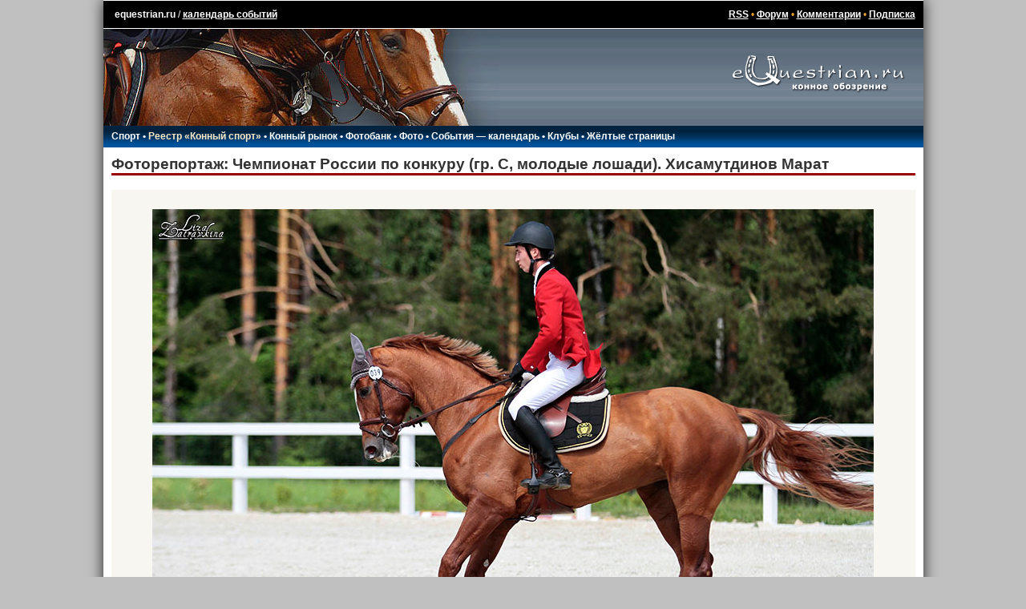

--- FILE ---
content_type: text/html; charset=UTF-8
request_url: https://www.equestrian.ru/events/2015-Chempionat_Rossii_po_konkuru_gr_S_molodye_loshadi/photoreport/rider/8520/263302/
body_size: 9035
content:
<!DOCTYPE HTML PUBLIC "-//W3C//DTD HTML 4.01 Transitional//EN"
"http://www.w3.org/TR/html4/loose.dtd">
<html>
<head>
<title>календарь событий - equestrian.ru</title>
<meta http-equiv="expires" content="0">
<link href="/__static/61/_main.css" type="text/css" rel="stylesheet">
<link href="/__static/3/_font.css" type="text/css" rel="stylesheet">
<link rel="icon" href="/favicon.png" type="image/png">
<link rel="icon" href="/favicon.ico" type="image/x-icon">
<LINK REL="alternate" TITLE="Equestrian RSS" HREF="/rss/" TYPE="application/rss+xml">
<LINK REL="alternate" TITLE="Equestrian Photos RSS" HREF="/rss/photos.php" TYPE="application/rss+xml">
<LINK REL="alternate" TITLE="Best Equestrian Photos RSS" HREF="/rss/photos.php?best" TYPE="application/rss+xml">
<meta property="fb:pages" content="160698100639514" />
<meta property="fb:app_id" content="223546235168" />
<!-- <script type="text/javascript" async src="https://relap.io/api/v6/head.js?token=WyNbzkrOdR7j24yJ"></script> -->

<link rel="image_src" href="https://www.equestrian.ru/photos/photoreport2015/06_ivanoskoe/MG_6273_khisamutdinov_kapriol.jpg" />
<meta property="og:image" content="https://www.equestrian.ru/photos/photoreport2015/06_ivanoskoe/MG_6273_khisamutdinov_kapriol.jpg" />
<link rel="PREVIOUS" href="https://www.equestrian.ru/events/2015-Chempionat_Rossii_po_konkuru_gr_S_molodye_loshadi/photoreport/rider/8520/263302/" title="Предыдущая страница"/>
<link rel="NEXT" href="https://www.equestrian.ru/events/2015-Chempionat_Rossii_po_konkuru_gr_S_molodye_loshadi/photoreport/rider/8520/263302/" title="Следующая страница"/>

<meta NAME="Keywords" CONTENT="лошади, кони, жеребец, кобыла, мерин, верховая езда, конный спорт, выездка, конкур, драйвинг, троеборье, соревнования, результаты, общение, форум, чат, профессионалы, советы, экипировка, амуниция, фотографии, фотогалерея, библиотека, литература, магазины, коневодство, породы">
<meta NAME="Description" CONTENT="Хисамутдинов Марат / Каприоль.
Автор: Liza Zatravkina">
<meta property="og:description" CONTENT="Хисамутдинов Марат / Каприоль.
Автор: Liza Zatravkina" />
<meta property="og:title" content="календарь событий" />

<script type="text/javascript" language="Javascript" src="//yandex.st/prototype/1.7.0.0/prototype.min.js"></script>
<script src="https://ajax.googleapis.com/ajax/libs/jquery/1.11.2/jquery.min.js"></script>
<script>var $j = jQuery.noConflict();</script>

<!-- <script type="text/javascript" src="/js/swfobject/swfobject.js"></script> -->
<script type="text/javascript" language="Javascript" src="/__static/9/js/scripts.js"></script>
<script src="/js/odkl_share.js" type="text/javascript" ></script>
<script type="text/javascript" src="https://vk.com/js/api/openapi.js?160"></script>
<script type="text/javascript">
  VK.init({apiId: 2329969, onlyWidgets: true});
</script>
</head>

<body bgcolor="#C0C0C0" id="body">
<div id="fadebackground" style="display:none;"></div>

<script type="text/javascript">
var logged_in=false;
var user_email_valid=false;
var user_temp_email=false;
</script>
<!-- Yandex.Metrika counter --><!-- Yandex.Metrika counter --> <script type="text/javascript" > (function(m,e,t,r,i,k,a){m[i]=m[i]||function(){(m[i].a=m[i].a||[]).push(arguments)}; m[i].l=1*new Date(); for (var j = 0; j < document.scripts.length; j++) {if (document.scripts[j].src === r) { return; }} k=e.createElement(t),a=e.getElementsByTagName(t)[0],k.async=1,k.src=r,a.parentNode.insertBefore(k,a)}) (window, document, "script", "https://mc.yandex.ru/metrika/tag.js", "ym"); ym(44896078, "init", { clickmap:true, trackLinks:true, accurateTrackBounce:true }); </script> <noscript><div><img src="https://mc.yandex.ru/watch/44896078" style="position:absolute; left:-9999px;" alt="" /></div></noscript> <!-- /Yandex.Metrika counter --><!-- /Yandex.Metrika counter -->
<!-- Rating@Mail.ru counter -->
<script type="text/javascript">
var _tmr = window._tmr || (window._tmr = []);
_tmr.push({id: "425455", type: "pageView", start: (new Date()).getTime()});
(function (d, w, id) {
  if (d.getElementById(id)) return;
  var ts = d.createElement("script"); ts.type = "text/javascript"; ts.async = true; ts.id = id;
  ts.src = (d.location.protocol == "https:" ? "https:" : "http:") + "//top-fwz1.mail.ru/js/code.js";
  var f = function () {var s = d.getElementsByTagName("script")[0]; s.parentNode.insertBefore(ts, s);};
  if (w.opera == "[object Opera]") { d.addEventListener("DOMContentLoaded", f, false); } else { f(); }
})(document, window, "topmailru-code");
</script><noscript><div style="position:absolute;left:-10000px;">
<img src="//top-fwz1.mail.ru/counter?id=425455;js=na" style="border:0;" height="1" width="1" alt="Рейтинг@Mail.ru" />
</div></noscript>
<!-- //Rating@Mail.ru counter -->

<!-- Google tag (gtag.js) -->
<script async src="https://www.googletagmanager.com/gtag/js?id=G-K5Y8T7WG4G"></script>
<script>
  window.dataLayer = window.dataLayer || [];
  function gtag(){dataLayer.push(arguments);}
  gtag('js', new Date());

  gtag('config', 'G-K5Y8T7WG4G');
</script>
<script>function load() {} function GUnload() {}</script>

<div id="maincontainer">

<!-- Yandex.RTB R-A-147810-6 -->
<div id="yandex_rtb_R-A-147810-6"></div>
<script type="text/javascript">
    (function(w, d, n, s, t) {
        w[n] = w[n] || [];
        w[n].push(function() {
            Ya.Context.AdvManager.render({
                blockId: "R-A-147810-6",
                renderTo: "yandex_rtb_R-A-147810-6",
                async: true
            });
        });
        t = d.getElementsByTagName("script")[0];
        s = d.createElement("script");
        s.type = "text/javascript";
        s.src = "//an.yandex.ru/system/context.js";
        s.async = true;
        t.parentNode.insertBefore(s, t);
    })(this, this.document, "yandexContextAsyncCallbacks");
</script>
<table width=100% border="0" cellpadding="0" cellspacing="0" align="center" id=top_links>
  <tr><td>
  
  <!--LiveInternet counter--><script type="text/javascript"><!--
document.write("<img src='//counter.yadro.ru/hit?r"+
escape(document.referrer)+((typeof(screen)=="undefined")?"":
";s"+screen.width+"*"+screen.height+"*"+(screen.colorDepth?
screen.colorDepth:screen.pixelDepth))+";u"+escape(document.URL)+
";h"+escape(document.title.substring(0,80))+";"+Math.random()+
"' width=1 height=1 alt=''>")//--></script><!--/LiveInternet-->
  
  <a class=top_links style="text-decoration: none;" href="/">equestrian.ru</a> /
  <a class="top_links" href="/events/">календарь событий</a>
 </td>
  <td align=right class=top_links>
  <a href="/rss/" class=top_links>RSS</a> 
  &bull; <a class=top_links href="/forum/">Форум</a> 
  &bull; <a class=top_links href="/comments/">Комментарии</a>
    &bull; <a class="top_links" href="/subscription/" onclick="yaCounter44896078.reachGoal('_subscribe_topmenu');">Подписка</a>  
  
  </td></tr>
  </table>
<table width=100% border="0" cellpadding="0" cellspacing="0" align="center">
  <tr><td background="/img/global/top_bg.gif"><img src="/img/global/top.jpg" width=494 height=121 border=0></td>
  <td align=center background="/img/global/top_bg.gif" width="260" valign=top><a href="/"><img src="/img/global/logo.gif" width=215 height=80 border=0></a></td></tr>
  </table>
<table width=100% border="0" cellpadding="0" cellspacing="0" align="center">
  <tr><td background="/img/global/top_bg2.gif" height=21 id="main_links">
    <div style="position: relative;">
  <div id=main_links_adv></div>
  </div>

  
  <!-- div class="rio2016"><a href="/rio2016/" onclick="yaCounter44896078.reachGoal('_rio2016_mainmenu');"><img src="/img/sport/rio2016/rio2016.png" border=0></a></div -->

  <nobr>
  <a href="/sport/">Спорт</a> 
  &bull; <a style="color: #FEEAC7;" href="/sport/registry/">Реестр &laquo;Конный спорт&raquo;</a> 
  &bull; <a href="/market/">Конный рынок</a> 
  &bull; <a href="https://photo.equestrian.ru/?utm_source=equestrian&utm_medium=main_menu" target="_blank">Фотобанк</a> 
  <!-- &bull; <a href="/breeding/">Коневодство</a> -->
  &bull; <a href="/photo/">Фото</a>
  &bull; <a href="/events/">События &mdash; календарь</a>
  &bull; <a href="/clubs/">Клубы</a>
  <!-- &bull; <a href="/exhibitions/">Выставки</a> -->
  &bull; <a href="/yellow_pages/">Жёлтые страницы</a>
  <!-- a href="/pressclub/">Пресс-клуб</a> &bull; -->
  <!-- &bull; <a href="/video/">Видео</a> -->
  <!-- &bull; <a href="/other/">Разное</a -->
  <img src="/img/global/empty.gif" width=150 height=1>
  </nobr>
    </td></tr>
  </table>
<div id=photo_block><h1>Фоторепортаж: Чемпионат России по конкуру (гр. С, молодые лошади). Хисамутдинов Марат</h1><div class="fotogallery">


<div class="gallery">
<div class="pics" id="gallery">

<div class="navig" style="height:600px;">



<div class="arrows" style="width:900px;">





<div id="arrow_left" class="" style="height:600px;">&nbsp;</div>
<div id="arrow_right" class="" style="height:600px;">&nbsp;</div>

<div class=descr id=descr_sm style="display: none; width: auto;"><div style="width: auto;">
<a href="#" onclick="$('descr_full').show(); $('descr_sm').hide(); SetCookie('hide_photo_descr', '0'); return false;" class=switch>показать описание</a>
</div></div>

<div class=descr id=descr_full><div>
<span style="display: block; float: right; width: auto;"><a href="#" class=switch onclick="$('descr_full').hide(); $('descr_sm').show(); SetCookie('hide_photo_descr', '1'); return false;">скрыть описание</a></span>

<span>Автор: <a href="/my/64061">Liza Zatravkina</a></span>
<a href="/my/send/?to=64061"><img src="/img/global/send_mail.gif" width="11" height="9" border=0></a>
<a href="#" class=switch onclick="return showPic2('PhotoText', 300, 300);">купить фото</a>
<p>Хисамутдинов Марат / Каприоль</p>

<script>
function del_rel(k) {
	if (confirm('Удалить связь?')) {
		new Ajax.Request('/actions/photo_rel_remove.php?photoid=263302&id='+k,
		  {
		    method:'get',
		    onSuccess: function(transport){
				if (transport.responseText=='1') $('rel'+k).hide();
		    }
		  });		
	}
	return false;
}
</script>

<table>
<tr id=rel1239766><td align="right">Спортсмен </td><td><a href="/sport/riders/8520">Хисамутдинов Марат</a>
</td></tr>
<tr id=rel1239767><td align="right">Лошадь </td><td><a href="/sport/horses/27016">Каприоль</a>
</td></tr>
<tr id=rel1239683><td align="right">Фоторепортаж </td><td><a href="/events/11501/photoreport">Чемпионат России по конкуру (гр. С, молодые лошади)</a>
</td></tr>
</table>



</div>
</div>

<img id="main_image" onload="load_other_images('','');" src="/photos/photoreport2015/06_ivanoskoe/MG_6273_khisamutdinov_kapriol.jpg" width="900" height="600" alt="">

<img id="empty_image" src="/img/global/empty.gif" width="900" height="600" alt="">

</div>


</div>


</div>
</div>


<script>

if ('1'==GetCookie('hide_photo_descr')) {
	$('descr_full').hide(); $('descr_sm').show(); ;
}

</script>

<div style="margin: 10px 0px 0px 0px; background-color: #EEE; font-size: 100%; padding: 0px;">
<div class=share>
<a href="#" onclick="return vkontakte('http://www.equestrian.ru/events/2015-Chempionat_Rossii_po_konkuru_gr_S_molodye_loshadi/photoreport/rider/8520/263302', 'Чемпионат России по конкуру (гр. С, молодые лошади)','http://www.equestrian.ru/photos/photoreport2015/06_ivanoskoe/MG_6273_khisamutdinov_kapriol_sm.jpg');" title="Vkontakte"><img src="/img/share/vkontakte.png" width=16 height=16 border="0"></a>
<a href="#" onclick="ODKL.Share(this);return false;" title="Odnoklassniki"><img src="/img/share/odnoklassniki.png" width=16 height=16 border="0"></a>
<a href="http://my.ya.ru/posts_add_link.xml?title=%D0%A7%D0%B5%D0%BC%D0%BF%D0%B8%D0%BE%D0%BD%D0%B0%D1%82+%D0%A0%D0%BE%D1%81%D1%81%D0%B8%D0%B8+%D0%BF%D0%BE+%D0%BA%D0%BE%D0%BD%D0%BA%D1%83%D1%80%D1%83+%28%D0%B3%D1%80.+%D0%A1%2C+%D0%BC%D0%BE%D0%BB%D0%BE%D0%B4%D1%8B%D0%B5+%D0%BB%D0%BE%D1%88%D0%B0%D0%B4%D0%B8%29&URL=http%3A%2F%2Fwww.equestrian.ru%2Fevents%2F2015-Chempionat_Rossii_po_konkuru_gr_S_molodye_loshadi%2Fphotoreport%2Frider%2F8520%2F263302&body=%3Ca+href%3D%22http%3A%2F%2Fwww.equestrian.ru%2Fevents%2F2015-Chempionat_Rossii_po_konkuru_gr_S_molodye_loshadi%2Fphotoreport%2Frider%2F8520%2F263302%22%3E%3Cimg+src%3D%22http%3A%2F%2Fwww.equestrian.ru%2Fphotos%2Fphotoreport2015%2F06_ivanoskoe%2FMG_6273_khisamutdinov_kapriol.jpg%22+width%3D900+height%3D600+border%3D0%3E%3C%2Fa%3E%3Cbr%3E%D0%90%D0%B2%D1%82%D0%BE%D1%80%3A+%3Ca+href%3D%22http%3A%2F%2Fwww.equestrian.ru%2Fmy%2F64061%22%3ELiza+Zatravkina%3C%2Fa%3E" target="_blank"><img src="/img/share/ya.png" border="0"/></a>
<a href="http://www.livejournal.com/update.bml?subject=%D0%A7%D0%B5%D0%BC%D0%BF%D0%B8%D0%BE%D0%BD%D0%B0%D1%82+%D0%A0%D0%BE%D1%81%D1%81%D0%B8%D0%B8+%D0%BF%D0%BE+%D0%BA%D0%BE%D0%BD%D0%BA%D1%83%D1%80%D1%83+%28%D0%B3%D1%80.+%D0%A1%2C+%D0%BC%D0%BE%D0%BB%D0%BE%D0%B4%D1%8B%D0%B5+%D0%BB%D0%BE%D1%88%D0%B0%D0%B4%D0%B8%29&event=%3Ca+href%3D%22http%3A%2F%2Fwww.equestrian.ru%2Fevents%2F2015-Chempionat_Rossii_po_konkuru_gr_S_molodye_loshadi%2Fphotoreport%2Frider%2F8520%2F263302%22%3E%3Cimg+src%3D%22http%3A%2F%2Fwww.equestrian.ru%2Fphotos%2Fphotoreport2015%2F06_ivanoskoe%2FMG_6273_khisamutdinov_kapriol.jpg%22+width%3D900+height%3D600+border%3D0%3E%3C%2Fa%3E%3Cbr%3E%D0%90%D0%B2%D1%82%D0%BE%D1%80%3A+%3Ca+href%3D%22http%3A%2F%2Fwww.equestrian.ru%2Fmy%2F64061%22%3ELiza+Zatravkina%3C%2Fa%3E" target="_blank"><img src="/img/share/livejournal.png" border="0"/></a>
<a href="#" onclick="return twitter('http://www.equestrian.ru/events/2015-Chempionat_Rossii_po_konkuru_gr_S_molodye_loshadi/photoreport/rider/8520/263302', 'Чемпионат России по конкуру (гр. С, молодые лошади)');" title="Twitter"><img src="/img/share/twitter.png" width=16 height=16 border="0"></a>
<a href="#" onclick="this.hide(); $('txt2').show().select(); return false;" title="Скопировать в буфер обмена"><img src="/img/share/clipboard.png" width=16 height=16 border="0"></a>
<input type=text id=txt2 class=input style="width: 100px; color: #888; font-size: 7pt !important; display: none; " value="&lt;a href=&quot;http://www.equestrian.ru/photo/?263302&quot;&gt;&lt;img src=&quot;http://www.equestrian.ru/photos/photoreport2015/06_ivanoskoe/MG_6273_khisamutdinov_kapriol.jpg&quot; width=900 height=600 border=0&gt;&lt;/a&gt;">
</div>
</div>



<div class=all><a href="/events/2015-Chempionat_Rossii_po_konkuru_gr_S_molodye_loshadi/photoreport">Все фотографии</a></div>

</div></div><table width=100% border="0" cellpadding="0" cellspacing="0" align="center" id=centerTable>
  <tr valign="top">
    <td class="leftColumn" width="165">
<!-- left column -->		

<div class=box style="margin-bottom: 10px;">

<a href="/subscription/?utm_source=login_form&utm_medium=site&utm_campaign=auth_block" onclick="yaCounter44896078.reachGoal('_subscribe_login_unreged');">Оформить</a> подписку.<p>

<form action=/login.php method=post style="margin: 0px; padding: 0px;">
Имя (<a href="/reg/">регистрация</a>)<br>
<input type=text name=login class=inp_reg><br>
Пароль (<a href="/reg/#remember">вспомнить</a>)<br>
<input type=password name=passwd class=inp_reg><br>
<input type=submit value="Войти">
<input type=hidden name=returnto value="%2Fevents%2F2015-Chempionat_Rossii_po_konkuru_gr_S_molodye_loshadi%2Fphotoreport%2Frider%2F8520%2F263302%2F">
</form>

Войти без регистрации, используя...
<div class=login_thru>
<a href="https://oauth.vk.com/authorize?client_id=2729108&redirect_uri=https://www.equestrian.ru/actions/auth_vk.php&scope=notify,photos,email&display=page"><img src="/img/share/vkontakte.png" width="16" height="16" border="0">ВКонтакте</a><br>
</div>
</div>
<!-- Yandex.RTB R-A-147810-16 -->
<div id="yandex_rtb_R-A-147810-16-95381" class="column_ads"></div>
<script type="text/javascript">
    (function(w, d, n, s, t) {
        w[n] = w[n] || [];
        w[n].push(function() {
            Ya.Context.AdvManager.render({
                blockId: "R-A-147810-16",
                renderTo: "yandex_rtb_R-A-147810-16-95381",
                async: true
            });
        });
        t = d.getElementsByTagName("script")[0];
        s = d.createElement("script");
        s.type = "text/javascript";
        s.src = "//an.yandex.ru/system/context.js";
        s.async = true;
        t.parentNode.insertBefore(s, t);
    })(this, this.document, "yandexContextAsyncCallbacks");
</script>

<!-- /left column -->		
	</td>
    <td class="centerColumn">
<!-- main column: center -->

<div id="comments">

<h1 style="margin-top: 10px;">ОБСУЖДЕНИЕ</h1>
<link href="/opinions.css" type="text/css" rel="stylesheet">
<script type="text/javascript" src="/__static/1/js/opinion_votes.js"></script>


<div id=addcommentbutton style="clear: both; margin-bottom: 10px;">
<div id=voices_left></div>
<a href="#" class="fancybutton" onclick="$('addcomment').show(); $('addcommentbutton').hide(); return false;">Добавить комментарий</a>
</div>
<div class=box style="clear: both; display: none;" id="addcomment">
<h2>Добавить комментарий</h2>

<p>Чтобы добавлять комментарии в этом разделе вам необходимо зарегистрироваться и авторизоваться (ввести свой логин и пароль в соответствующую форму на <a href="/">главной странице</a>)!

</div>


<script type="text/javascript"><!--
var lastreply;

function replyto(id,section,entryid,returnto) {
	section = section || 'photos';
	entryid = entryid || '263302';
	returnto = returnto || '%2Fevents%2F2015-Chempionat_Rossii_po_konkuru_gr_S_molodye_loshadi%2Fphotoreport%2Frider%2F8520%2F263302%2F%23comments';
	if (lastreply) {
		$('reply'+lastreply).hide();
		$('replybutton'+lastreply).hide();		
	}
	lastreply=id;
	$('reply'+id).innerHTML='<p>Чтобы добавлять комментарии в этом разделе вам необходимо зарегистрироваться и авторизоваться (ввести свой логин и пароль в соответствующую форму на <a href="/">главной странице</a>)!';
	$('reply'+id).show();
	$('replybutton'+id).hide();

}
//-->
</script>



<script type="text/javascript">
	$$('DIV.opinions_poll SPAN[name=vote_arrows]').each(function(e){
		e.innerHTML="<a href='#' onclick=\"alert('Чтобы голосовать за комментарии, необходимо зарегистрироваться'); return false;\" class=vote_none><img src=\"/img/global/empty.gif\" height=14 width=15></a>";
	});
</script>

</div>

<!-- /main column: center -->
	</td>
	<td width="240" class="rightColumn">
<!-- main column: right -->

<!-- Yandex.RTB R-A-147810-3 -->
<div id="yandex_rtb_R-A-147810-3"></div>
<script type="text/javascript">
    (function(w, d, n, s, t) {
        w[n] = w[n] || [];
        w[n].push(function() {
            Ya.Context.AdvManager.render({
                blockId: "R-A-147810-3",
                renderTo: "yandex_rtb_R-A-147810-3",
                async: true
            });
        });
        t = d.getElementsByTagName("script")[0];
        s = d.createElement("script");
        s.type = "text/javascript";
        s.src = "//an.yandex.ru/system/context.js";
        s.async = true;
        t.parentNode.insertBefore(s, t);
    })(this, this.document, "yandexContextAsyncCallbacks");
</script><script>
var loaded_photo='';
var commentsContainer=$('comments').up();

function load_other_photo(href) {
	loaded_photo=href;
	//console.log(href);
	new Ajax.Request(href+'?skipformatting=1', {
		'method':'get',
		'onSuccess': function (t) {
			//alert(t.responseText);
			$('photo_block').update(t.responseText);
			//console.log(t);
			if ('1'==GetCookie('hide_photo_descr')) {
				$('descr_full').hide(); $('descr_sm').show(); ;
			}
		}
	});
	
	$('comments').remove();
	
	new Ajax.Request('/actions/comments_get.php?link='+escape(href), {
		'method':'get',
		'onSuccess': function (t) {
			//console.log(t);
			//commentsContainer.insert(top: t.responseText);
			commentsContainer.innerHTML=t.responseText;
			lastreply=false;
		}
	});
	
}

function other_photo(link) {
	//alert(link.href);
	href=link.href;
	//log(href.substr(href.length-8, 8));
	if (href.substr(href.length-8, 8)=='#gallery') {
		href=href.substring(0, href.length-8);
	}
	//log(href);
	var ret=false;
	try {
		history.pushState({'link': href}, null, href);
		load_other_photo(href);
    } catch(e) {
        //console.log(e);
        ret=true;
        //document.location.href=link.href;
	}
	return ret;
}
//alert(1);

Event.observe(document.onpopstate ? document : window, 'popstate', function(event) {
	if (event.state && event.state.link && event.state.link!=loaded_photo) {
		loaded_photo=event.state.link;
		load_other_photo(event.state.link);
	}
});

</script>

<div class="showpic" style="position: absolute; width: 300px; display: none; background-color: white; padding: 10px;" id="picPhotoText">
<a href="#" onclick="$('picPhotoText').hide(); grayOut(false); return false;" style="position: absolute; right: 5px; top: 5px; margin-bottom: 10px;">[закрыть]</a>

<p>Вы можете приобрести эту и другие фотографии из репортажа, написав автору личное сообщение или письмо по адресу <a href="mailto:info@equestrian.ru">info@equestrian.ru</a>.

<p>Стоимость фотографии <b>для личного использования</b> в электронном виде &mdash; 350 руб.

<p>Стоимость фотографий для редакционного и коммерческого использования обсуждается индивидуально.

</div>


<!-- /main column: right -->
	</td>
</tr>
</table>


<table width=100% border="0" cellpadding="0" cellspacing="0" align="center" id="bannerTable">
  <tr valign="top">
    <td style="padding: 3px;" valign=top>
<!-- wide column -->		

<noindex>
<table width=468 id=bannerTable2 cellspacing=7 cellpadding=0 align=right><tr><td colspan=4 align="center">
<!-- Yandex.RTB R-A-147810-15 -->
<div id="yandex_rtb_R-A-147810-15"></div>
<script type="text/javascript">
    (function(w, d, n, s, t) {
        w[n] = w[n] || [];
        w[n].push(function() {
            Ya.Context.AdvManager.render({
                blockId: "R-A-147810-15",
                renderTo: "yandex_rtb_R-A-147810-15",
                async: true
            });
        });
        t = d.getElementsByTagName("script")[0];
        s = d.createElement("script");
        s.type = "text/javascript";
        s.src = "//an.yandex.ru/system/context.js";
        s.async = true;
        t.parentNode.insertBefore(s, t);
    })(this, this.document, "yandexContextAsyncCallbacks");
</script></td></tr>
</table>
</noindex>


<!-- /wide column -->
	</td>
	<td width="230" valign=top>
<!-- main column: right -->


<!-- /main column: right -->
	</td>
</tr>
</table>
<table width=100% id=copyright><tr><td>
<p>Все права принадлежат в полном объеме авторам соответствующих произведений<br>
Перепечатка материалов только по предварительному разрешению.
<p><a href="mailto:info@equestrian.ru">info@equestrian.ru</a> &bull; <a href="mailto:info@equestrian.ru?Subject=Реклама на сайте">Реклама на сайте</a> &bull; <a href="/regrules.html">Конфиденциальность</a> &bull; платные услуги предоставляет ИП Кочетов А.В.
<p>Мнение редакции может не совпадать с мнением авторов.</p>
</td></tr></table>

    <div class="email_popup kassa" style="display: none;">
      <p>К сожалению, у нас нет вашего почтового адреса, поэтому мы не сможем отправить вам чек об оплате, как это требуется законодательством РФ.
      <p>Пожалуйста, укажите ваш действующий email:
      <p><input type="text" name="email"><br />
      <span class="error_text"></span>
      <p><button>сохранить email</button>
          </div>


<form id="kassa_quick_pay_form" action="https://yoomoney.ru/eshop.xml" method="post" style="display:none;">
    <input name="shopId" value="101292" type="hidden"/>
    <input name="scid" value="62117" type="hidden"/>
    <input name="sum" value="" type="hidden">
    <input name="customerNumber" value="" type="hidden"/>
    <input name="paymentType" value="" type="hidden"/>
    <input name="orderNumber" value="" type="hidden"/>
    <input name="cps_email" value="" type="hidden"/>
    <input name="payment_type" value="" type="hidden"/>
    <input name="userid" value="" type="hidden"/>
    <input name="ym_merchant_receipt" value='' type="hidden"/>
</form>


</div>


<!-- script type="text/javascript">tyntVariables = {"ap":"Читать далее: "};</script> <script type="text/javascript" src="http://tcr.tynt.com/javascripts/Tracer.js?user=dQwKZIJOar35Eradbi-bnq"></script -->


</body>
</html>
